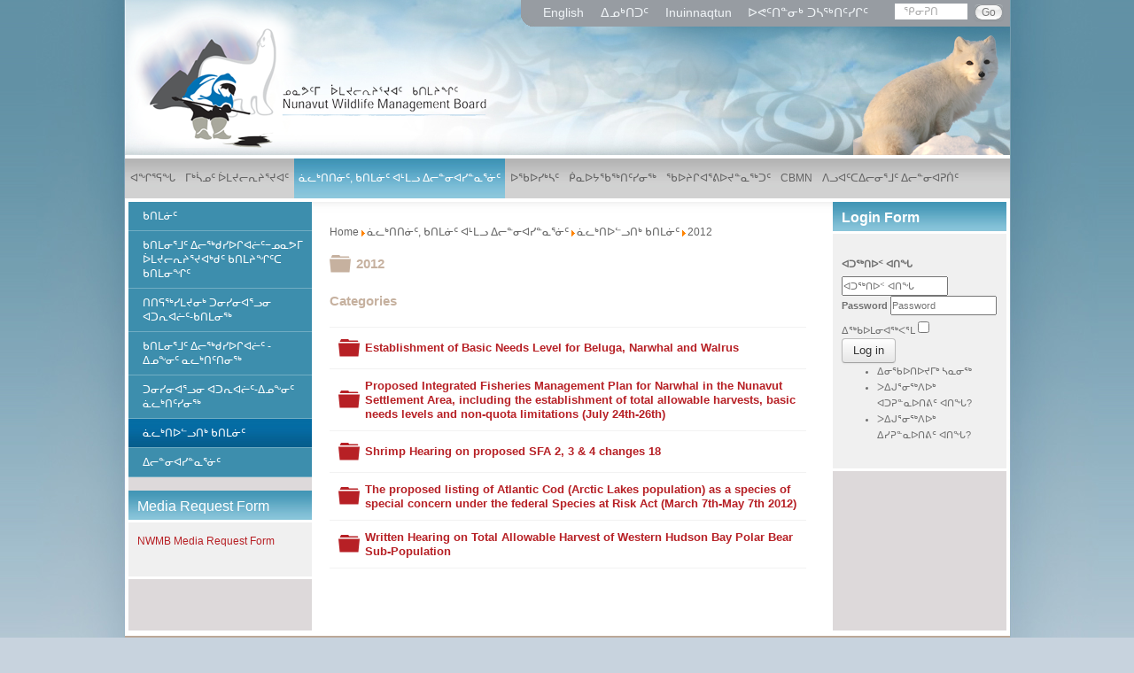

--- FILE ---
content_type: text/html; charset=utf-8
request_url: https://www.nwmb.com/iku/2013-11-09-01-41-51/2013-11-09-01-46-43/2012-1
body_size: 38736
content:
<!DOCTYPE html>
<html>
<head>
<base href="https://www.nwmb.com/iku/2013-11-09-01-41-51/2013-11-09-01-46-43/2012-1" />
	<meta http-equiv="content-type" content="text/html; charset=utf-8" />
	<meta name="generator" content="MYOB" />
	<title>NWMB - 2012</title>
	<link href="/iku/2013-11-09-01-41-51/2013-11-09-01-46-43/2012-1?format=rss" rel="alternate" type="application/rss+xml" title="RSS 2.0" />
	<link href="/templates/nwmb/favicon.ico" rel="shortcut icon" type="image/vnd.microsoft.icon" />
	<link href="/media/com_docman/css/site.min.css?ff95f6ae" rel="stylesheet" type="text/css" />
	<link href="/media/plg_system_jcepro/site/css/content.min.css?86aa0286b6232c4a5b58f892ce080277" rel="stylesheet" type="text/css" />
	<link href="/media/mod_languages/css/template.css?302765370dfdfde49dfd4fc55c2ad012" rel="stylesheet" type="text/css" />
	<style type="text/css">
</style>
	<script type="application/json" class="joomla-script-options new">{"csrf.token":"823dfe43e759080c3ff218e52ee8f9d0","system.paths":{"root":"","base":""},"system.keepalive":{"interval":3600000,"uri":"\/iku\/component\/ajax\/?format=json"}}</script>
	<script src="/media/jui/js/jquery.min.js?302765370dfdfde49dfd4fc55c2ad012" type="text/javascript"></script>
	<script src="/media/jui/js/jquery-noconflict.js?302765370dfdfde49dfd4fc55c2ad012" type="text/javascript"></script>
	<script src="/media/jui/js/jquery-migrate.min.js?302765370dfdfde49dfd4fc55c2ad012" type="text/javascript"></script>
	<script src="/media/koowa/framework/js/koowa.kquery.js?d05abd80" type="text/javascript"></script>
	<script src="/media/koowa/framework/js/modernizr.min.js?d05abd80" type="text/javascript"></script>
	<script src="/media/koowa/framework/js/koowa.min.js?d05abd80" type="text/javascript"></script>
	<script src="/media/koowa/framework/js/jquery.magnific-popup.min.js?d05abd80" type="text/javascript"></script>
	<script src="/media/system/js/core.js?302765370dfdfde49dfd4fc55c2ad012" type="text/javascript"></script>
	<script src="/media/jui/js/bootstrap.min.js?302765370dfdfde49dfd4fc55c2ad012" type="text/javascript"></script>
	<!--[if lt IE 9]><script src="/media/system/js/polyfill.event.js?302765370dfdfde49dfd4fc55c2ad012" type="text/javascript"></script><![endif]-->
	<script src="/media/system/js/keepalive.js?302765370dfdfde49dfd4fc55c2ad012" type="text/javascript"></script>
	<script type="text/javascript">
// WORKAROUND FOR ISSUE: #873

                kQuery(function($)
                {
                    $.magnificPopup.instance._onFocusIn = function(e)
                    {
                        // Do nothing if target element is select2 input
                        if( $(e.target).hasClass('select2-search__field') ) {
                            return true;
                        }
            
                        // Else call parent method
                        $.magnificPopup.proto._onFocusIn.call(this,e);
                    };
                });kQuery(function($){
                $('[data-k-modal]').each(function(idx, el) {
                    var el = $(el);
                    var data = el.data('k-modal');
                    var options = {
    "type": "image"
};
                    if (data) {
                        $.extend(true, options, data);
                    }
                    el.magnificPopup(options);
                });
            });jQuery(function($){ initTooltips(); $("body").on("subform-row-add", initTooltips); function initTooltips (event, container) { container = container || document;$(container).find(".hasTooltip").tooltip({"html": true,"container": "body"});} });
	</script>

<meta name="viewport" content="width=device-width, initial-scale=1">
<link rel="stylesheet" href="/templates/nwmb/css/bootstrap.css" type="text/css" />
<link href="/templates/nwmb/css/template.css" rel="stylesheet" type="text/css" />
<link href="/templates/nwmb/css/editor_content.css" rel="stylesheet" type="text/css" />
<script type="text/javascript" src="/templates/nwmb/js/bootstrap.min.js"></script>
      
  
    


   

 <link href="/templates/nwmb/css/inner.css" rel="stylesheet" type="text/css" /> 

<style type="text/css">
<!--
#language ul li {padding: 0 3px 0 2px;}
@media only screen and (min-width: 768px) and (max-width: 989px) {
#nav ul li a:link, #nav ul li a:active, #nav ul li a:visited { font-size: 10px;}
}
-->
</style>

<!--[if lt IE 9]>
      <script src="https://oss.maxcdn.com/html5shiv/3.7.2/html5shiv.min.js"></script>
      <script src="https://oss.maxcdn.com/respond/1.4.2/respond.min.js"></script>
<![endif]-->
      
</head>
<body>

<div id="body_main_repeat">
<div id="body_main">
<div id="wrapper">
	
	<div id="header">
		 <div class="logo"><a href="/"><img src="/templates/nwmb/images/logo.png" alt="" /></a></div>
		 <div id="top">
		 	
            <div id="language">
				<div class="mod-languages">

	<ul class="lang-inline" dir="ltr">
						<li>
			<a href="/en/public-hearings-a-meetings/public-hearings-1">
							English						</a>
			</li>
											<li class="lang-active">
			<a href="https://www.nwmb.com/iku/2013-11-09-01-41-51/2013-11-09-01-46-43/2012-1">
							ᐃᓄᒃᑎᑐᑦ 						</a>
			</li>
								<li>
			<a href="/inu/public-hearings-meetings/inulimaanik-tuharahuaknik">
							Inuinnaqtun						</a>
			</li>
				</ul>

</div>

			</div>
      
			<div class="contactWrap">
		 		

<div class="custom"  >
	<p><a href="/en/about-nwmb/contact-us">ᐅᕙᑦᑎᓐᓂᒃ ᑐᓴᖅᑎᑦᓯᒋᑦ</a></p></div>

			 </div>
             
      			<div class="searchWrap">
		 		<div class="search">
	<form action="/iku/2013-11-09-01-41-51/2013-11-09-01-46-43" method="post" class="form-inline">
		<input name="searchword" id="mod-search-searchword" maxlength="200"  class="inputbox search-query" type="text" size="20" value="ᕿᓂᕈᑎ"  onblur="if (this.value=='') this.value='ᕿᓂᕈᑎ';" onfocus="if (this.value=='ᕿᓂᕈᑎ') this.value='';" /> <button class="button btn btn-primary" onclick="this.form.searchword.focus();">Go</button>		<input type="hidden" name="task" value="search" />
		<input type="hidden" name="option" value="com_search" />
		<input type="hidden" name="Itemid" value="329" />
	</form>
</div>

			 </div>
       			 <div class="clear"></div>
		 </div>
           <div id="bird">
				<div class="bannergroup">

	<div class="banneritem">
																																																		<img
						src="https://www.nwmb.com/images/banners/pup137.png"
						alt="slide9"
																	/>
											<div class="clr"></div>
	</div>

</div>
<div class="bannergroup">


</div>

			</div>
      	</div>
  
  		<div id="navWrap">
			<div id="navWrapInner">
				<div id="nav">			
					 <nav id="main_menu" class="navbar navbar-default" role="navigation">    	
						<div class="navbar-header" data-toggle="collapse" data-target="#bs-example-navbar-collapse-1">
	<span class="title">Menu</span>
    <button type="button" class="navbar-toggle" >
    <span class="sr-only">Toggle navigation</span>
    <span class="icon-bar"></span>
    <span class="icon-bar"></span>
    <span class="icon-bar"></span>
    </button>
</div>

<!-- Collect the nav links, forms, and other content for toggling -->
<div class="collapse navbar-collapse" id="bs-example-navbar-collapse-1">

    <ul class="nav navbar-nav sf-menu">
<li class="item-276 first"><a href="/iku/" ><span>ᐊᖏᕐᕋᖓ</span></a>        </li><li class="item-298 deeper parent"><a href="/iku/2013-11-08-21-30-16" ><span>ᒥᒃᓵᓄᑦ ᐆᒪᔪᓕᕆᔨᕐᔪᐊᑦ</span></a>        <ul class="nav-child unstyled small"><li class="item-300 first"><a href="/iku/2013-11-08-21-30-16/2013-11-08-21-32-06" ><span>ᑲᒪᒋᔭᒃᓴᖏᓐᓄᑦ</span></a>        </li><li class="item-304"><a href="/iku/2013-11-08-21-30-16/2013-11-08-21-53-53" ><span>ᑲᑎᒪᔨᑦ ᐊᒻᒪᓗ ᐃᖅᑲᓇᐃᔭᖅᑎᑦ</span></a>        </li><li class="item-306"><a href="/iku/2013-11-08-21-30-16/2013-11-08-21-54-49" ><span>ᐆᒪᔪᓕᕆᔨᕐᔪᐊᑦ ᑐᓂᐅᖃᐃᓂᕐᒧᑦ ᐊᑐᐊᒐᖏᑦ ᒪᑯᓂᖓ ᑮᓇᐅᔾᔭᑦᓴᕈᑎᒋᓗᒋᑦ ᑕᕆᐅᕐᒥᒃ ᐃᒪᕐᒥᐅᑕᕐᓂᐊᒐᐃᑦ</span></a>        </li><li class="item-307"><a href="/iku/2013-11-08-21-30-16/2013-11-08-21-55-17" ><span>ᑐᕌᒐᒃᓴᖏᑦ ᐊᒻᒪᓗ ᐱᔭᕇᖅᑕᐅᓯᒪᔪᑦ</span></a>        </li><li class="item-310"><a href="/iku/2013-11-08-21-30-16/2013-11-08-21-56-21" ><span>ᐊᐅᓚᑦᓯᔨᐅᖃᑕᐅᔪᑦ</span></a>        </li><li class="item-312"><a href="/iku/2013-11-08-21-30-16/2013-11-08-21-57-24" ><span>ᐱᔭᕆᐊᑭᒡᓕᑎᑦᑎᔨᑦ ᐊᒻᒪᓗ ᑲᑎᒪᔨᕋᓛᑦ</span></a>        </li><li class="item-313"><a href="/iku/2013-11-08-21-30-16/2013-11-08-21-57-54" ><span>ᐊᐱᖅᑯᑕᐅᒐᔪᒃᑐᑦ</span></a>        </li><li class="item-316"><a href="/iku/2013-11-08-21-30-16/governance-manual" ><span>Governance Manual</span></a>        </li><li class="item-366 deeper parent"><a href="/iku/2013-11-08-21-30-16/2013-11-09-02-02-53" ><span>ᐅᕙᑦᑎᓐᓂᒃ ᑐᓴᖅᑎᑦᓯᒋᑦ</span></a>        <ul class="nav-child unstyled small"><li class="item-369 first"><a href="/iku/2013-11-08-21-30-16/2013-11-09-02-02-53/phone-and-address" ><span>Phone and Address</span></a>        </li><li class="item-370 last"><a href="/iku/2013-11-08-21-30-16/2013-11-09-02-02-53/2013-11-09-02-04-30" ><span>ᐃᖅᑲᓇᐃᔮᒃᓴᑦ</span></a>        </li></ul></li></ul></li><li class="item-319 active deeper parent"><a href="/iku/2013-11-09-01-41-51" ><span>ᓈᓚᒃᑎᑎᓃᑦ, ᑲᑎᒪᓃᑦ ᐊᒻᒪᓗ ᐃᓕᓐᓂᐊᓯᓐᓇᕐᓃᑦ</span></a>        <ul class="nav-child unstyled small"><li class="item-330 first"><a href="/iku/2013-11-09-01-41-51/2013-11-09-01-47-14" ><span>ᑲᑎᒪᓃᑦ</span></a>        </li><li class="item-321"><a href="/iku/2013-11-09-01-41-51/2013-11-09-01-42-57" ><span>ᑲᑎᒪᓂᕐᒧᑦ ᐃᓕᖅᑯᓯᐅᒋᐊᓖᑦ−ᓄᓇᕗᒥ ᐆᒪᔪᓕᕆᔨᕐᔪᐊᒃᑯᑦ ᑲᑎᒪᔨᖏᑦᑕ ᑲᑎᒪᓂᖏᑦ</span></a>        </li><li class="item-322"><a href="/iku/2013-11-09-01-41-51/2013-11-09-01-43-49" ><span>ᑎᑎᕋᖅᓯᒪᔪᓂᒃ ᑐᓂᓯᓂᐊᕐᓗᓂ ᐊᑐᕆᐊᓖᑦ-ᑲᑎᒪᓂᖅ</span></a>        </li><li class="item-325"><a href="/iku/2013-11-09-01-41-51/2013-11-09-01-44-57" ><span>ᑲᑎᒪᓂᕐᒧᑦ ᐃᓕᖅᑯᓯᐅᒋᐊᓖᑦ - ᐃᓄᖕᓂᑦ ᓇᓚᒃᑎᑦᑎᓂᖅ</span></a>        </li><li class="item-326"><a href="/iku/2013-11-09-01-41-51/2013-11-09-01-45-38" ><span>ᑐᓂᓯᓂᐊᕐᓗᓂ ᐊᑐᕆᐊᓖᑦ-ᐃᓄᖕᓂᑦ ᓈᓚᒃᑎᑦᓯᓂᖅ</span></a>        </li><li class="item-329 current active"><a href="/iku/2013-11-09-01-41-51/2013-11-09-01-46-43" ><span>ᓈᓚᒃᑎᐅᓪᓗᑎᒃ ᑲᑎᒪᓃᑦ</span></a>        </li><li class="item-770 last"><a href="/iku/2013-11-09-01-41-51/2015-11-18-19-54-13" ><span> ᐃᓕᓐᓂᐊᓯᓐᓇᕐᓃᑦ</span></a>        </li></ul></li><li class="item-334"><a href="/iku/2013-11-09-01-48-59" ><span>ᐅᖃᐅᓯᒃᓴᑦ</span></a>        </li><li class="item-337 deeper parent"><a href="/iku/2013-11-09-01-49-59" ><span>ᑮᓇᐅᔭᖃᖅᑎᑦᓯᓂᖅ</span></a>        <ul class="nav-child unstyled small"><li class="item-338 first"><a href="/iku/2013-11-09-01-49-59/2013-11-09-01-50-23" ><span>ᐱᒋᐊᕐᓂᖓ</span></a>        </li><li class="item-341 deeper parent"><a href="/iku/2013-11-09-01-49-59/2013-11-09-01-53-17" ><span>ᓄᓇᕗᒥ ᐅᒪᔪᓄᑦ ᖃᐅᔨᓴᕈᑎᒃᓴᓄᑦ ᐸᐸᑦᓯᔨᑦ</span></a>        <ul class="nav-child unstyled small"><li class="item-342 first"><a href="/iku/2013-11-09-01-49-59/2013-11-09-01-53-17/2013-11-09-01-53-53" ><span>ᐅᓂᒃᑳᓕᐊᑦ</span></a>        </li></ul></li><li class="item-345 deeper parent"><a href="/iku/2013-11-09-01-49-59/2013-11-09-01-54-59" ><span>ᓄᓇᕗᑦ ᐅᒪᔪᓕᕆᔨᕐᔪᐊᑦ ᖃᐅᔨᓴᕈᑎᒃᓴᓄᑦ ᑮᓇᐅᔭᖁᑎᖏᑦ</span></a>        <ul class="nav-child unstyled small"><li class="item-346 first"><a href="/iku/2013-11-09-01-49-59/2013-11-09-01-54-59/2013-11-09-01-55-26" ><span>ᐅᓂᒃᑳᓕᐊᑦ</span></a>        </li></ul></li><li class="item-349 last"><a href="/iku/2013-11-09-01-49-59/2013-11-09-01-56-35" ><span>ᓯᕗᓪᓕᐅᔾᔭᐅᓯᒪᔪᑦ</span></a>        </li></ul></li><li class="item-350 deeper parent"><a href="/iku/2013-11-09-01-57-02" ><span>ᖃᐅᔨᒋᐊᕐᕕᐅᔪᓐᓇᖅᑐᑦ</span></a>        <ul class="nav-child unstyled small"><li class="item-353 first"><a href="/iku/2013-11-09-01-57-02/2013-11-09-01-57-55" ><span>ᐱᒋᐊᕐᓂᖓ</span></a>        </li><li class="item-354"><a href="/iku/2013-11-09-01-57-02/2013-11-09-01-58-20" ><span>ᐅᖃᓕᒫᒐᑦ ᓴᓇᔭᐅᓯᒪᔪᑦ</span></a>        </li><li class="item-357"><a href="/iku/2013-11-09-01-57-02/2013-11-09-01-59-17" ><span>ᐱᖁᔭᕐᔪᐊᑦ ᐊᒻᒪ ᒪᓕᒐᕋᓛᑦ</span></a>        </li><li class="item-358"><a href="/iku/2013-11-09-01-57-02/2013-11-09-01-59-51" ><span>ᒪᓕᒐᖏᑦ ᐊᒻᒪᓗ ᑐᑭᖏᑦ</span></a>        </li><li class="item-362"><a href="/iku/2013-11-09-01-57-02/gallery-inu" ><span>ᑕᑯᔭᒃᓴᖃᕐᕕᒃ</span></a>        </li><li class="item-365 last"><a href="/iku/?Itemid=365" ><span>ᐃᓂᖃᕐᕕᐅᑉ ᓇᓂᑦᑎᓯᖏᑦ</span></a>        </li></ul></li><li class="item-448 deeper parent"><a href="/iku/cbmn" ><span>CBMN</span></a>        <ul class="nav-child unstyled small"><li class="item-450 first"><a href="/iku/cbmn/2014-03-24-14-29-38" ><span>  ᓄᓇᓖᑦ ᐅᖃᐅᓯᐅᔪᑦ</span></a>        </li><li class="item-452"><a href="/iku/cbmn/2014-03-24-14-30-51" ><span>ᐊᖑᓇᓱᒃᑎᑦ ᖃᐅᔨᓴᖅᑕᐅᓂᖏᓐᓂᒃ ᐃᓚᐅᖃᑕᐅᔪᑦ</span></a>        </li><li class="item-454"><a href="/iku/cbmn/news" ><span>ᐱᕙᓪᓕᐊᔪᑦ</span></a>        </li><li class="item-456"><a href="/iku/cbmn/2014-03-24-14-34-34" ><span>ᐅᕙᑦᑎᓐᓂᒃ ᑐᓴᖅᑎᑦᓯᒋᑦ</span></a>        </li><li class="item-458"><a href="/iku/cbmn/2014-03-24-14-35-25" ><span>ᐊᐱᖁᑕᐅᒐᔪᒃᑐᑦ</span></a>        </li><li class="item-466"><a href="/iku/cbmn/community-newsletters" ><span>ᓄᓇᓕᓐᓂ ᐱᕙᓪᓕᐊᔪᑦ ᑎᑎᖅᑲᑦ</span></a>        </li><li class="item-468"><a href="/iku/cbmn/reports" ><span>ᐅᓂᒃᑳᑦ</span></a>        </li><li class="item-461 last"><a href="http://www.cbmn.trailmarksys.com/" onclick="window.open(this.href,'targetWindow','toolbar=no,location=no,status=no,menubar=no,scrollbars=yes,resizable=yes,');return false;" >ᓴᓂᕐᕙᐃᓯᒪᒡᕕᒃ</a>        </li></ul></li><li class="item-545 last deeper parent"><a href="/iku/conservation-education-iku" ><span>ᐱᓗᐊᑦᑕᐃᓕᓂᕐᒧᑦ ᐃᓕᓐᓂᐊᕈᑏᑦ</span></a>        <ul class="nav-child unstyled small"><li class="item-546 first"><a href="/iku/conservation-education-iku/past-initiatives-iku" ><span>ᐊᓂᒍᕐᓯᒪᔪᑦ ᐱᒋᐊᕐᑕᐅᒪᔪᑦ</span></a>        </li><li class="item-547"><a href="/iku/conservation-education-iku/trivia-contest-iku" ><span>ᖃᐅᔨᒪᓂᕐᓄᑦ ᐱᓕᐅᔾᔭᕈᑏᑦ</span></a>        </li><li class="item-548"><a href="/iku/conservation-education-iku/resources-iku" ><span>ᐱᕕᑦᓴᑦ</span></a>        </li><li class="item-361 last"><a href="/iku/conservation-education-iku/for-kids-iku" ><span>ᓱᕈᓯᑦ</span></a>        </li></ul></li></ul>

</div><!-- collapse/navbar-collapse ended -->
					</nav>
					<div class="clear"></div>
				</div>
			</div>
		</div>
		  
	
  <div id="container_top">
	<div id="container">
	
    		<div id="leftCol">
					<div class="module_menu">
						<div class="module-body">
				<div class="navbar-header" data-toggle="collapse" data-target="#bs-example-navbar-collapse-1">
	<span class="title">Menu</span>
    <button type="button" class="navbar-toggle" >
    <span class="sr-only">Toggle navigation</span>
    <span class="icon-bar"></span>
    <span class="icon-bar"></span>
    <span class="icon-bar"></span>
    </button>
</div>

<!-- Collect the nav links, forms, and other content for toggling -->
<div class="collapse navbar-collapse" id="bs-example-navbar-collapse-1">

    <ul class="nav navbar-nav sf-menu">
<li class="item-330 first"><a href="/iku/2013-11-09-01-41-51/2013-11-09-01-47-14" ><span>ᑲᑎᒪᓃᑦ</span></a>        </li><li class="item-321"><a href="/iku/2013-11-09-01-41-51/2013-11-09-01-42-57" ><span>ᑲᑎᒪᓂᕐᒧᑦ ᐃᓕᖅᑯᓯᐅᒋᐊᓖᑦ−ᓄᓇᕗᒥ ᐆᒪᔪᓕᕆᔨᕐᔪᐊᒃᑯᑦ ᑲᑎᒪᔨᖏᑦᑕ ᑲᑎᒪᓂᖏᑦ</span></a>        </li><li class="item-322"><a href="/iku/2013-11-09-01-41-51/2013-11-09-01-43-49" ><span>ᑎᑎᕋᖅᓯᒪᔪᓂᒃ ᑐᓂᓯᓂᐊᕐᓗᓂ ᐊᑐᕆᐊᓖᑦ-ᑲᑎᒪᓂᖅ</span></a>        </li><li class="item-325"><a href="/iku/2013-11-09-01-41-51/2013-11-09-01-44-57" ><span>ᑲᑎᒪᓂᕐᒧᑦ ᐃᓕᖅᑯᓯᐅᒋᐊᓖᑦ - ᐃᓄᖕᓂᑦ ᓇᓚᒃᑎᑦᑎᓂᖅ</span></a>        </li><li class="item-326"><a href="/iku/2013-11-09-01-41-51/2013-11-09-01-45-38" ><span>ᑐᓂᓯᓂᐊᕐᓗᓂ ᐊᑐᕆᐊᓖᑦ-ᐃᓄᖕᓂᑦ ᓈᓚᒃᑎᑦᓯᓂᖅ</span></a>        </li><li class="item-329 current active"><a href="/iku/2013-11-09-01-41-51/2013-11-09-01-46-43" ><span>ᓈᓚᒃᑎᐅᓪᓗᑎᒃ ᑲᑎᒪᓃᑦ</span></a>        </li><li class="item-770"><a href="/iku/2013-11-09-01-41-51/2015-11-18-19-54-13" ><span> ᐃᓕᓐᓂᐊᓯᓐᓇᕐᓃᑦ</span></a>        </li></ul>

</div><!-- collapse/navbar-collapse ended -->				<div class="clear"></div>
			</div>
		</div>
			<div class="module">
							<h3 class="module-title">Media Request Form</h3>
						<div class="module-body">
				

<div class="custom"  >
	<p><a href="/images/stories/NWMB_Media_Request_Form.pdf" type="application/pdf" class="wf_file" title="NWMB Media Request Form.pdf">NWMB Media Request Form</a></p></div>
				<div class="clear"></div>
			</div>
		</div>
			
		</div>
        
		<div id="midCol">
			
            
            
      	  <div class="clear"></div>
      
            <div id="breadcrumbs">
				
<ul class="breadcrumb">
	<li class="active"><li><a href="/iku/" class="pathway">Home</a><span class="divider"><img src="/media/system/images/arrow.png" alt="" /></span></li><li><a href="/iku/2013-11-09-01-41-51" class="pathway">ᓈᓚᒃᑎᑎᓃᑦ, ᑲᑎᒪᓃᑦ ᐊᒻᒪᓗ ᐃᓕᓐᓂᐊᓯᓐᓇᕐᓃᑦ</a><span class="divider"><img src="/media/system/images/arrow.png" alt="" /></span></li><li><a href="/iku/2013-11-09-01-41-51/2013-11-09-01-46-43" class="pathway">ᓈᓚᒃᑎᐅᓪᓗᑎᒃ ᑲᑎᒪᓃᑦ</a><span class="divider"><img src="/media/system/images/arrow.png" alt="" /></span></li><li class="active"><span>2012</span></li></ul>

			</div>
            
			<div id="content">
				<div id="system-message-container">
	</div>

        <div class="k-ui-joomla">
    <div class="k-ui-ltr  k-ui-namespace com_docman">
                <!--[if lte IE 8 ]><div class="old-ie"><![endif]-->
                
    
<script data-inline type="text/javascript">document.documentElement.classList.add("k-ui-j3", "k-ui-j3-site");</script><script data-inline type="text/javascript">document.documentElement.classList.add('k-js-enabled');</script>


<div class="docman_list_layout docman_list_layout--default">

        
        

            <div class="docman_category">

                        <h3 class="koowa_header">
                                        <span class="koowa_header__item koowa_header__item--image_container">
                    
<span class="k-icon-document-folder k-icon--size-medium" aria-hidden="true"></span>
<span class="k-visually-hidden">Folder</span>
                </span>
            
                                        <span class="koowa_header__item">
                    <span class="koowa_wrapped_content">
                        <span class="whitespace_preserver">
                            2012
                                                        
                                                        
                                                                                </span>
                    </span>
                </span>
                    </h3>
        
                

                
                    </div>
    

                            <div class="docman_block docman_block--top_margin">
                                <h3 class="koowa_header koowa_header--bottom_margin">
                    Categories                </h3>
            </div>
        
                
<div class="docman_categories">
    
        <div class="docman_category docman_category--style">

                <h4 class="koowa_header">

                                        <span class="koowa_header__item koowa_header__item--image_container">
                                        <a class="koowa_header__link" href="/iku/2013-11-09-01-41-51/2013-11-09-01-46-43/2012-1/establishment-of-basic-needs-level-for-beluga-narwhal-and-walrus">
                        
<span class="k-icon-document-folder  k-icon--size-medium" aria-hidden="true"></span>
<span class="k-visually-hidden">Folder</span>
                    </a>
                </span>
            
                        <span class="koowa_header__item">
                <span class="koowa_wrapped_content">
                    <span class="whitespace_preserver">
                        <a class="koowa_header__link" href="/iku/2013-11-09-01-41-51/2013-11-09-01-46-43/2012-1/establishment-of-basic-needs-level-for-beluga-narwhal-and-walrus">
                            Establishment of Basic Needs Level for Beluga, Narwhal and Walrus                        </a>

                                                
                                                
                                                                    </span>
                </span>
            </span>
        </h4>

                

        
                	</div>
    
        <div class="docman_category docman_category--style">

                <h4 class="koowa_header">

                                        <span class="koowa_header__item koowa_header__item--image_container">
                                        <a class="koowa_header__link" href="/iku/2013-11-09-01-41-51/2013-11-09-01-46-43/2012-1/[base64]">
                        
<span class="k-icon-document-folder  k-icon--size-medium" aria-hidden="true"></span>
<span class="k-visually-hidden">Folder</span>
                    </a>
                </span>
            
                        <span class="koowa_header__item">
                <span class="koowa_wrapped_content">
                    <span class="whitespace_preserver">
                        <a class="koowa_header__link" href="/iku/2013-11-09-01-41-51/2013-11-09-01-46-43/2012-1/[base64]">
                            Proposed Integrated Fisheries Management Plan for Narwhal in the Nunavut Settlement Area, including the establishment of total allowable harvests, basic needs levels and non-quota limitations (July 24th-26th)                        </a>

                                                
                                                
                                                                    </span>
                </span>
            </span>
        </h4>

                

        
                	</div>
    
        <div class="docman_category docman_category--style">

                <h4 class="koowa_header">

                                        <span class="koowa_header__item koowa_header__item--image_container">
                                        <a class="koowa_header__link" href="/iku/2013-11-09-01-41-51/2013-11-09-01-46-43/2012-1/shrimp-hearing-on-proposed-sfa-2-3-a-4-changes-18">
                        
<span class="k-icon-document-folder  k-icon--size-medium" aria-hidden="true"></span>
<span class="k-visually-hidden">Folder</span>
                    </a>
                </span>
            
                        <span class="koowa_header__item">
                <span class="koowa_wrapped_content">
                    <span class="whitespace_preserver">
                        <a class="koowa_header__link" href="/iku/2013-11-09-01-41-51/2013-11-09-01-46-43/2012-1/shrimp-hearing-on-proposed-sfa-2-3-a-4-changes-18">
                            Shrimp Hearing on proposed SFA 2, 3 &amp; 4 changes 18                        </a>

                                                
                                                
                                                                    </span>
                </span>
            </span>
        </h4>

                

        
                	</div>
    
        <div class="docman_category docman_category--style">

                <h4 class="koowa_header">

                                        <span class="koowa_header__item koowa_header__item--image_container">
                                        <a class="koowa_header__link" href="/iku/2013-11-09-01-41-51/2013-11-09-01-46-43/2012-1/the-proposed-listing-of-atlantic-cod-arctic-lakes-population-as-a-species-of-special-concern-under-the-federal-species-at-risk-act-march-7th-may-7th-2012">
                        
<span class="k-icon-document-folder  k-icon--size-medium" aria-hidden="true"></span>
<span class="k-visually-hidden">Folder</span>
                    </a>
                </span>
            
                        <span class="koowa_header__item">
                <span class="koowa_wrapped_content">
                    <span class="whitespace_preserver">
                        <a class="koowa_header__link" href="/iku/2013-11-09-01-41-51/2013-11-09-01-46-43/2012-1/the-proposed-listing-of-atlantic-cod-arctic-lakes-population-as-a-species-of-special-concern-under-the-federal-species-at-risk-act-march-7th-may-7th-2012">
                            The proposed listing of Atlantic Cod (Arctic Lakes population) as a species of special concern under the federal Species at Risk Act (March 7th-May 7th 2012)                        </a>

                                                
                                                
                                                                    </span>
                </span>
            </span>
        </h4>

                

        
                	</div>
    
        <div class="docman_category docman_category--style">

                <h4 class="koowa_header">

                                        <span class="koowa_header__item koowa_header__item--image_container">
                                        <a class="koowa_header__link" href="/iku/2013-11-09-01-41-51/2013-11-09-01-46-43/2012-1/written-hearing-on-total-allowable-harvest-of-western-hudson-bay-polar-bear-sub-population">
                        
<span class="k-icon-document-folder  k-icon--size-medium" aria-hidden="true"></span>
<span class="k-visually-hidden">Folder</span>
                    </a>
                </span>
            
                        <span class="koowa_header__item">
                <span class="koowa_wrapped_content">
                    <span class="whitespace_preserver">
                        <a class="koowa_header__link" href="/iku/2013-11-09-01-41-51/2013-11-09-01-46-43/2012-1/written-hearing-on-total-allowable-harvest-of-western-hudson-bay-polar-bear-sub-population">
                            Written Hearing on Total Allowable Harvest of Western Hudson Bay Polar Bear Sub-Population                        </a>

                                                
                                                
                                                                    </span>
                </span>
            </span>
        </h4>

                

        
                	</div>
    </div>
    

        </div>

                <!--[if lte IE 8 ]></div><![endif]-->
                </div>
</div>
			</div>
      
            
		</div>
		
			<div id="leftCol" class="responsive">
					<div class="module_menu">
						<div class="module-body">
				<div class="navbar-header" data-toggle="collapse" data-target="#bs-example-navbar-collapse-1">
	<span class="title">Menu</span>
    <button type="button" class="navbar-toggle" >
    <span class="sr-only">Toggle navigation</span>
    <span class="icon-bar"></span>
    <span class="icon-bar"></span>
    <span class="icon-bar"></span>
    </button>
</div>

<!-- Collect the nav links, forms, and other content for toggling -->
<div class="collapse navbar-collapse" id="bs-example-navbar-collapse-1">

    <ul class="nav navbar-nav sf-menu">
<li class="item-330 first"><a href="/iku/2013-11-09-01-41-51/2013-11-09-01-47-14" ><span>ᑲᑎᒪᓃᑦ</span></a>        </li><li class="item-321"><a href="/iku/2013-11-09-01-41-51/2013-11-09-01-42-57" ><span>ᑲᑎᒪᓂᕐᒧᑦ ᐃᓕᖅᑯᓯᐅᒋᐊᓖᑦ−ᓄᓇᕗᒥ ᐆᒪᔪᓕᕆᔨᕐᔪᐊᒃᑯᑦ ᑲᑎᒪᔨᖏᑦᑕ ᑲᑎᒪᓂᖏᑦ</span></a>        </li><li class="item-322"><a href="/iku/2013-11-09-01-41-51/2013-11-09-01-43-49" ><span>ᑎᑎᕋᖅᓯᒪᔪᓂᒃ ᑐᓂᓯᓂᐊᕐᓗᓂ ᐊᑐᕆᐊᓖᑦ-ᑲᑎᒪᓂᖅ</span></a>        </li><li class="item-325"><a href="/iku/2013-11-09-01-41-51/2013-11-09-01-44-57" ><span>ᑲᑎᒪᓂᕐᒧᑦ ᐃᓕᖅᑯᓯᐅᒋᐊᓖᑦ - ᐃᓄᖕᓂᑦ ᓇᓚᒃᑎᑦᑎᓂᖅ</span></a>        </li><li class="item-326"><a href="/iku/2013-11-09-01-41-51/2013-11-09-01-45-38" ><span>ᑐᓂᓯᓂᐊᕐᓗᓂ ᐊᑐᕆᐊᓖᑦ-ᐃᓄᖕᓂᑦ ᓈᓚᒃᑎᑦᓯᓂᖅ</span></a>        </li><li class="item-329 current active"><a href="/iku/2013-11-09-01-41-51/2013-11-09-01-46-43" ><span>ᓈᓚᒃᑎᐅᓪᓗᑎᒃ ᑲᑎᒪᓃᑦ</span></a>        </li><li class="item-770"><a href="/iku/2013-11-09-01-41-51/2015-11-18-19-54-13" ><span> ᐃᓕᓐᓂᐊᓯᓐᓇᕐᓃᑦ</span></a>        </li></ul>

</div><!-- collapse/navbar-collapse ended -->				<div class="clear"></div>
			</div>
		</div>
			<div class="module">
							<h3 class="module-title">Media Request Form</h3>
						<div class="module-body">
				

<div class="custom"  >
	<p><a href="/images/stories/NWMB_Media_Request_Form.pdf" type="application/pdf" class="wf_file" title="NWMB Media Request Form.pdf">NWMB Media Request Form</a></p></div>
				<div class="clear"></div>
			</div>
		</div>
			
		</div>
	    
    		<div id="rightCol">
      		<div class="module">
							<h3 class="module-title">Login Form</h3>
						<div class="module-body">
				<form action="https://www.nwmb.com/iku/2013-11-09-01-41-51/2013-11-09-01-46-43/2012-1" method="post" id="login-form" class="form-inline">
		<div class="userdata">
		<div id="form-login-username" class="control-group">
			<div class="controls">
									<div class="input-prepend">
						<span class="add-on">
							<label for="modlgn-username" class="element-invisible">ᐊᑐᖅᑎᐅᑉ ᐊᑎᖓ</label>
						</span>
						<input id="modlgn-username" type="text" name="username" class="input-small" tabindex="0" size="18" placeholder="ᐊᑐᖅᑎᐅᑉ ᐊᑎᖓ" />
					</div>
							</div>
		</div>
		<div id="form-login-password" class="control-group">
			<div class="controls">
									<div class="input-prepend">
						<span class="add-on">
								<label for="modlgn-passwd" class="element-invisible">Password							</label>
						</span>
						<input id="modlgn-passwd" type="password" name="password" class="input-small" tabindex="0" size="18" placeholder="Password" />
					</div>
							</div>
		</div>
						<div id="form-login-remember" class="control-group checkbox">
			<label for="modlgn-remember" class="control-label">ᐃᖅᑲᐅᒪᓂᐊᖅᐸᕐᒪ</label> <input id="modlgn-remember" type="checkbox" name="remember" class="inputbox" value="yes"/>
		</div>
				<div id="form-login-submit" class="control-group">
			<div class="controls">
				<button type="submit" tabindex="0" name="Submit" class="btn btn-primary">Log in</button>
			</div>
		</div>
					<ul class="unstyled">
							<li>
					<a href="/iku/component/users/?view=registration">
					ᐃᓂᖃᐅᑎᐅᔪᒥᒃ ᓴᓇᓂᖅ</a>
				</li>
							<li>
					<a href="/iku/component/users/?view=remind">
					ᐳᐃᒍᕐᓂᖅᐱᐅᒃ ᐊᑐᕈᓐᓇᐅᑎᕕᑦ ᐊᑎᖓ?</a>
				</li>
				<li>
					<a href="/iku/component/users/?view=reset">
					ᐳᐃᒍᕐᓂᖅᐱᐅᒃ ᐃᓯᕈᓐᓇᐅᑎᕕᑦ ᐊᑎᖓ?</a>
				</li>
			</ul>
		<input type="hidden" name="option" value="com_users" />
		<input type="hidden" name="task" value="user.login" />
		<input type="hidden" name="return" value="aHR0cHM6Ly93d3cubndtYi5jb20vaWt1LzIwMTMtMTEtMDktMDEtNDEtNTEvMjAxMy0xMS0wOS0wMS00Ni00My8yMDEyLTE=" />
		<input type="hidden" name="823dfe43e759080c3ff218e52ee8f9d0" value="1" />	</div>
	</form>
				<div class="clear"></div>
			</div>
		</div>
	            
		</div>
    		<div class="clear"></div>
	</div>
</div>
	<!-- START: CENTER BOTTOM USERS -->
									<div id="centerbottomusers">
          
           
          
												<div id="user2div" style="width:49%;">
									<div class="moduletable">
							<h3>ᐅᖃᓕᒫᒐᒃᓴᓕᐊᖑᕋᑖᕐᓂᑯᑦ</h3>
						<ul class="latestnews mod-list">
	<li itemscope itemtype="https://schema.org/Article">
		<a href="/iku/357-nwmb-s-2019-allocation-policy-for-commercial-marine-fisheries" itemprop="url">
			<span itemprop="name">
				NWMB’s 2019 Allocation Policy for Commercial Marine Fisheries			</span>
		</a>
	</li>
	<li itemscope itemtype="https://schema.org/Article">
		<a href="/iku/369-inuktitut/sidebars/current-events/322-004-2018-5-2018" itemprop="url">
			<span itemprop="name">
				ᓇᓪᓕᐅᓯᒪᔪᒥᒃ ᑲᑎᒪᓂᖅ 004-2018 ᑐᓴᕐᑎᑦᓯᒍᑦ − ᐃᖃᓗᐃᑦ − ᑏᓯᒻᐱᕆ 5, 2018			</span>
		</a>
	</li>
	<li itemscope itemtype="https://schema.org/Article">
		<a href="/iku/369-inuktitut/sidebars/current-events/320-2018-06-29-21-17-15" itemprop="url">
			<span itemprop="name">
				ᑲᑎᒪᔩᑦ ᐃᑦᓯᕙᐅᑕᖓᑦ ᑎᒃᑯᐊᕐᑕᐅᕗᖅ			</span>
		</a>
	</li>
	<li itemscope itemtype="https://schema.org/Article">
		<a href="/iku/372-inuktitut/sidebars/current-initiatives/314-2017-06-23-13-40-34" itemprop="url">
			<span itemprop="name">
				ᑐᓴᑦᑎᑦᓯᒍᑎᖓᑦ ᐅᑯᐊ ᓄᓇᕗᑦᒥ ᐆᒪᔪᓕᕆᔨᕐᔪᐊᑦ ᑲᑎᒪᔨᖏᑦ ᑎᑎᖅᑲᑎᒍᑦ ᓈᓚᑦᑎᑦᓯᓂᖏᓐᓄᑦ			</span>
		</a>
	</li>
	<li itemscope itemtype="https://schema.org/Article">
		<a href="/iku/310-2014-hearing-workaround" itemprop="url">
			<span itemprop="name">
				2014 Hearing Workaround			</span>
		</a>
	</li>
</ul>
		</div>
	
						</div>
						            
            						<div id="user3div" style="width:49%;">
									<div class="moduletable">
							<h3>ᐱᐅᖏᔭᐅᓂᖅᐹᖑᕙᒃᑐᑦ ᒪᒃᐱᖅᑐᒐᐃᑦ</h3>
						<ul class="mostread mod-list">
	<li itemscope itemtype="https://schema.org/Article">
		<a href="/iku/378-uncategorised-ik/251-2013-11-09-01-36-44" itemprop="url">
			<span itemprop="name">
				ᐸᓯᔭᒃᓴᐅᑎᓐᖏᓐᓂᖅ			</span>
		</a>
	</li>
	<li itemscope itemtype="https://schema.org/Article">
		<a href="/iku/375-inuktitut/sidebars/environment/237-2013-11-09-01-27-01" itemprop="url">
			<span itemprop="name">
				ᓄᓇᕗᑦ ᓄᓇᓐᖑᐊᖏᑦ			</span>
		</a>
	</li>
	<li itemscope itemtype="https://schema.org/Article">
		<a href="/iku/378-uncategorised-ik/250-2013-11-09-01-36-01" itemprop="url">
			<span itemprop="name">
				ᑲᓇᑕᒥᐅᑦ ᐊᑯᑭᑦᑐᕐᒥᐅᓪᓗ ᑲᑐᔾᔨᓪᓗᑎᒃ ᕿᓚᓗᒐᓕᕆᔨᖏᑦ ᖃᑯᖅᑕᓄᑦ ᑐᒑᓕᖕᓄᓪᓗ ᑲᒥᓴᖏᑦ			</span>
		</a>
	</li>
	<li itemscope itemtype="https://schema.org/Article">
		<a href="/iku/378-uncategorised-ik/253-2013-11-09-01-38-18" itemprop="url">
			<span itemprop="name">
				ᐋᖅᑭᒡᓱᖅᓯᒪᓂᖓ ᓄᓇᕗᑦ ᐆᒪᔪᓕᕆᔨᕐᔪᐊᑦ ᑲᑎᒪᔨᖏᑕ			</span>
		</a>
	</li>
	<li itemscope itemtype="https://schema.org/Article">
		<a href="/iku/372-inuktitut/sidebars/current-initiatives/235-2013-11-09-01-25-51" itemprop="url">
			<span itemprop="name">
				ᐆᒪᔪᓕᕆᔨᕐᔪᐊᓂ ᐆᒪᔪᕐᓂᒃ ᐱᓗᐊᑦᑕᐃᓕᓂᕐᒧᑦ ᐃᓕᓐᓂᐊᕈᑏᑦ 			</span>
		</a>
	</li>
</ul>
		</div>
	
						</div>
						    

              
            
						<div class="clear"></div>
					</div>
								<!-- END: CENTER BOTTOM USERS -->
	
  	<div id="footer">
		 

<div class="custom"  >
	<p><span style="font-size: 8pt;">Design and Hosted by MarketAccess Communications Inc.</span></p></div>


<div class="custom"  >
	<ul>
<li><a href="#">ᐃᓂᖃᕐᕕᐅᑉ ᓇᓂᑦᑎᓯᖏᑦ
</a></li>
<li><a href="#">ᐃᖅᑲᓇᐃᔮᑦ
</a></li>
<li><a href="#">ᐃᔾᔪᐊᖅᑕᐅᔾᔭᐃᒃᑯᑎᓄᑦ ᐱᔪᓐᓇᐅᑎᑦ
</a></li>
</ul></div>

	</div>
  	
</div>
</div>
</div>
	
<script type="text/javascript">/*joomlatools job scheduler*/
!function(){function e(e,t,n,o){try{o=new(this.XMLHttpRequest||ActiveXObject)("MSXML2.XMLHTTP.3.0"),o.open("POST",e,1),o.setRequestHeader("X-Requested-With","XMLHttpRequest"),o.setRequestHeader("Content-type","application/x-www-form-urlencoded"),o.onreadystatechange=function(){o.readyState>3&&t&&t(o.responseText,o)},o.send(n)}catch(c){}}function t(n){e(n,function(e,o){try{if(200==o.status){var c=JSON.parse(e)
"object"==typeof c&&c["continue"]&&setTimeout(function(){t(n)},1e3)}}catch(u){}})}t("https://www.nwmb.com/index.php?option=com_joomlatools&controller=scheduler")}()</script>			<!-- Google Analytics -->
			<script>
			(function(i,s,o,g,r,a,m){i['GoogleAnalyticsObject']=r;i[r]=i[r]||function(){
			(i[r].q=i[r].q||[]).push(arguments)},i[r].l=1*new Date();a=s.createElement(o),
			m=s.getElementsByTagName(o)[0];a.async=1;a.src=g;m.parentNode.insertBefore(a,m)
			})(window,document,'script','//www.google-analytics.com/analytics.js','ga');

			ga('create', 'UA-1008432-47', 'auto');
			ga('send', 'pageview');
			
			</script>
			<!-- End Google Analytics --></body>
</html>
                            
                            

--- FILE ---
content_type: text/css; charset=utf-8
request_url: https://www.nwmb.com/templates/nwmb/css/reset.css
body_size: 517
content:
body,div,dl,dt,dd,h1,h2,h3,h4,h5,h6,pre,form,fieldset,input,textarea,p,blockquote,th { 
  margin:0;
  padding:0;
}
table {
  border-collapse:collapse;
  border-spacing:0;
}
fieldset,img { 
  border:0;
    font-size: 12px;
}
address,caption,cite,code,dfn,th,var {
  font-style:normal;
  font-weight:normal;
}

td {
  text-align: left;
}

caption,th {
  text-align:left;
}
h1,h2,h3,h4,h5,h6 {
  font-size:100%;
  font-weight:normal;
  line-height: normal;
}
q:before,q:after {
  content:'';
}
abbr,acronym { border:0;
}